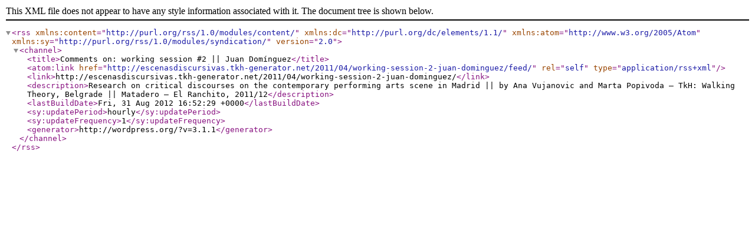

--- FILE ---
content_type: text/xml; charset=UTF-8
request_url: http://escenasdiscursivas.tkh-generator.net/2011/04/working-session-2-juan-dominguez/feed/
body_size: 588
content:
<?xml version="1.0" encoding="UTF-8"?><rss version="2.0"
	xmlns:content="http://purl.org/rss/1.0/modules/content/"
	xmlns:dc="http://purl.org/dc/elements/1.1/"
	xmlns:atom="http://www.w3.org/2005/Atom"
	xmlns:sy="http://purl.org/rss/1.0/modules/syndication/"
		>
<channel>
	<title>Comments on: working session #2 &#124;&#124; Juan Domínguez</title>
	<atom:link href="http://escenasdiscursivas.tkh-generator.net/2011/04/working-session-2-juan-dominguez/feed/" rel="self" type="application/rss+xml" />
	<link>http://escenasdiscursivas.tkh-generator.net/2011/04/working-session-2-juan-dominguez/</link>
	<description>Research on critical discourses on the contemporary performing arts scene in Madrid &#124;&#124; by Ana Vujanovic and Marta Popivoda – TkH: Walking Theory, Belgrade &#124;&#124; Matadero – El Ranchito, 2011/12</description>
	<lastBuildDate>Fri, 31 Aug 2012 16:52:29 +0000</lastBuildDate>
	<sy:updatePeriod>hourly</sy:updatePeriod>
	<sy:updateFrequency>1</sy:updateFrequency>
	<generator>http://wordpress.org/?v=3.1.1</generator>
</channel>
</rss>
